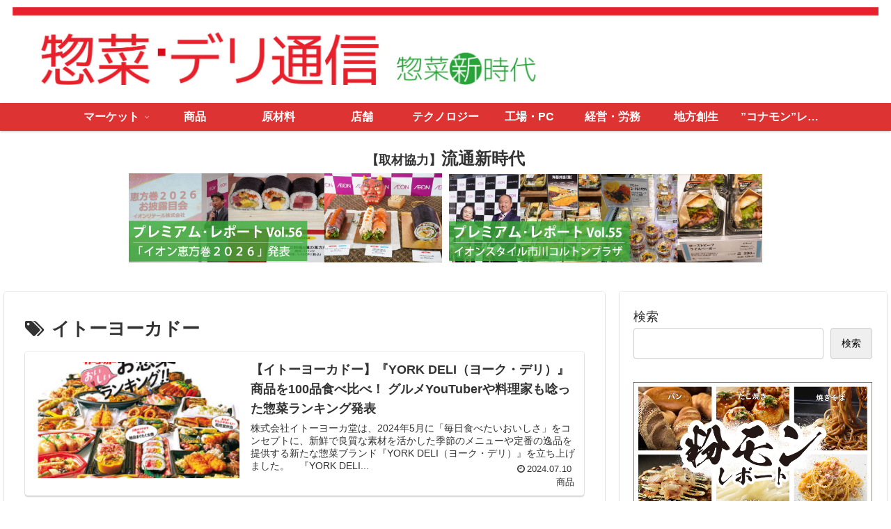

--- FILE ---
content_type: text/css
request_url: https://sozai-deli.com/wp-content/themes/cocoon-child-master/style.css?ver=6.9&fver=20230602011600
body_size: 544
content:
@charset "UTF-8";

/*!
Theme Name: Cocoon Child
Description: Cocoon専用の子テーマ
Theme URI: https://wp-cocoon.com/
Author: わいひら
Author URI: https://nelog.jp/
Template:   cocoon-master
Version:    1.1.3
*/

/************************************
** 子テーマ用のスタイルを書く
************************************/
/*必要ならばここにコードを書く*/
/*固定ページの日付非表示*/
.page .date-tags,
.page .author-info {
display: none;
}

/* カテゴリーラベルを非表示 */
.cat-label {
display: none;
}


/************************************
** レスポンシブデザイン用のメディアクエリ
************************************/
/*1023px以下*/
@media screen and (max-width: 1023px){
  /*必要ならばここにコードを書く*/
	
	
/* 	img.site-logo-image{
		visibility: hidden;
	}
	
.logo-menu-button.menu-button{
		background-image: url("/wp-content/uploads/2023/05/logo_v2_smp.png");
		background-size: auto 30px;
		background-position: center;
		background-repeat: no-repeat;
} */
}

/*834px以下*/
@media screen and (max-width: 834px){
  /*必要ならばここにコードを書く*/
}

/*480px以下*/
@media screen and (max-width: 480px){
  /*必要ならばここにコードを書く*/
}
